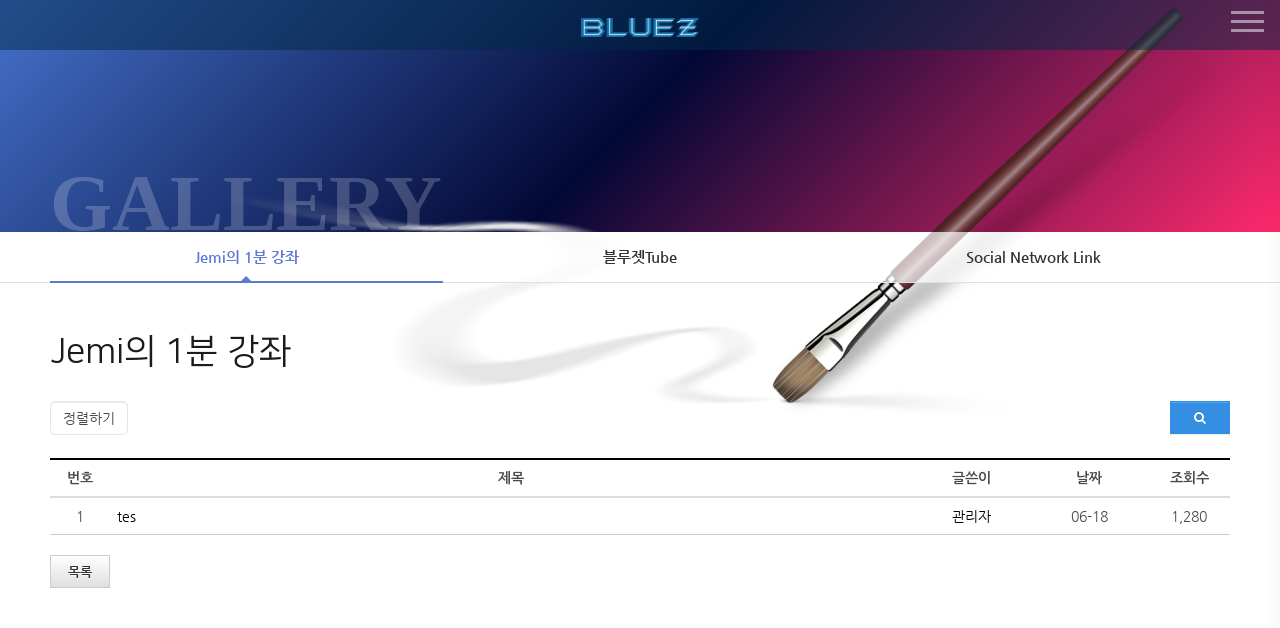

--- FILE ---
content_type: text/html; charset=UTF-8
request_url: http://bluezet.net/board/study
body_size: 12957
content:
<!DOCTYPE html>
<html lang="ko">
<head>
<meta charset="utf-8" />
<meta http-equiv="X-UA-Compatible" content="IE=edge" />
<meta name="format-detection" content="telephone=no,email=no,address=no" />
<meta name="title" content="블루젯 만화 애니 전문미술학원" />
<meta name="author" content="블루젯 만화 애니 전문미술학원" />
<meta name="Keywords" content="블루젯 만화 애니 전문미술학원" />
<meta name="description" content="블루젯 만화 애니 전문미술학원" />
<meta name="copyright" content="Copyrightⓒ 블루젯 ALL Right Reserved" />

<meta property="og:type" content="website" />
<meta property="og:title" content="블루젯 만화 애니 전문미술학원" />
<meta property="og:description" content="블루젯 만화 애니 전문미술학원" />
<meta property="og:image" content="http://bluezet.net/images/logo.png" />
<meta property="og:url" content="http://bluezet.net" />
<title>블루젯 만화 애니 전문미술학원</title>
<link rel="stylesheet" type="text/css" href="http://bluezet.zsol.co.kr/assets/css/bootstrap.min.css" />
<link rel="stylesheet" type="text/css" href="http://bluezet.zsol.co.kr/assets/css/bootstrap-theme.min.css" />
<link rel="stylesheet" type="text/css" href="//maxcdn.bootstrapcdn.com/font-awesome/4.5.0/css/font-awesome.min.css" />
<link rel="stylesheet" type="text/css" href="http://bluezet.zsol.co.kr/views/_layout/bootstrap/css/style.css" />
<link rel="stylesheet" type="text/css" href="//fonts.googleapis.com/earlyaccess/nanumgothic.css" />
<link rel="stylesheet" type="text/css" href="//ajax.googleapis.com/ajax/libs/jqueryui/1.11.4/themes/ui-lightness/jquery-ui.css" />
<link rel="stylesheet" type="text/css" href="http://bluezet.zsol.co.kr/views/board/bootstrap/css/style.css" /><script type="text/javascript" src="//ajax.googleapis.com/ajax/libs/jquery/1.12.2/jquery.min.js"></script>
<script type="text/javascript" src="//ajax.googleapis.com/ajax/libs/jqueryui/1.11.4/jquery-ui.min.js"></script>
<script type="text/javascript" src="http://bluezet.zsol.co.kr/assets/js/bootstrap.min.js"></script>
<script type="text/javascript">
// 자바스크립트에서 사용하는 전역변수 선언
var cb_url = "http://bluezet.zsol.co.kr";
var cb_cookie_domain = ".zsol.co.kr";
var cb_charset = "UTF-8";
var cb_time_ymd = "2026-01-17";
var cb_time_ymdhis = "2026-01-17 10:49:04";
var layout_skin_path = "_layout/bootstrap";
var view_skin_path = "board/bootstrap";
var is_member = "";
var is_admin = "";
var cb_admin_url = "";
var cb_board = "study";
var cb_board_url = cb_url + "/board/study";
var cb_device_type = "desktop";
var cb_csrf_hash = "9a16abe8506a2d8ae647ceec25de4452";
var cookie_prefix = "";
</script>
<script type="text/javascript"> 
    var hpt_info={'_account':'UHPT-15568'};
</script>
<script language="javascript" src="//a21.smlog.co.kr/smart.js" charset="utf-8"></script>
<noscript><img src="//a21.smlog.co.kr/smart_bda.php?_account=15568" style="display:none;width:0;height:0;" border="0"/></noscript>
<!--[if lt IE 9]>
<script type="text/javascript" src="http://bluezet.zsol.co.kr/assets/js/html5shiv.min.js"></script>
<script type="text/javascript" src="http://bluezet.zsol.co.kr/assets/js/respond.min.js"></script>
<![endif]-->
<script type="text/javascript" src="http://bluezet.zsol.co.kr/assets/js/common.js"></script>
<script type="text/javascript" src="http://bluezet.zsol.co.kr/assets/js/jquery.validate.min.js"></script>
<script type="text/javascript" src="http://bluezet.zsol.co.kr/assets/js/jquery.validate.extension.js"></script>
<script type="text/javascript" src="http://bluezet.zsol.co.kr/assets/js/sideview.js"></script>
<script type="text/javascript" src="http://bluezet.zsol.co.kr/assets/js/js.cookie.js"></script>

<!--새로추가 시작 -->
<link rel="apple-touch-icon" href="/images/common/logo.png" />
<link rel="stylesheet" href="/css/font.css" media="all" />
<link rel="stylesheet" href="/css/common.css" media="all" />
<link rel="stylesheet" href="/css/layout.css" media="all" />
<link rel="stylesheet" href="/css/main.css" media="all" />
<link rel="stylesheet" href="/css/sub.css" media="all" />


<script type="text/javascript" src="/js/jquery.easing.1.3.js"></script><!--애니메이션 프러그인-->
<script type="text/javascript" src="/js/common01.js"></script><!--전체컨트롤-->
<!--새로추가 끝 -->
</head>
<body >
<body>
<section id="wrap">
	<!-- [S]header -->
	<div id="header">
		<h1><a href="/">블루젯</a></h1>
		<nav class="openMenu">메뉴</nav>
	</div>
	<!-- [E]header -->
<div class="gnb">
	<a href="#none" class="close">닫기</a>
	<div class="subBg"></div><!--.subBg-->
	<h3 class="top_menu">블루젯</h3>
	<ul class="menu">
		<li><a href="/sub_01_01.html">ABOUT Blue Z</a></li>
		<li><a href="/sub_06_01.html">CLASSES</a></li>
		<li><a href="/sub_02_01.html">SYSTEM</a></li>
		<li><a href="/board/about">GALLERY</a></li>
		<li><a href="/board/study">COMMUNITY</a></li>
		<li><a href="/sub_05_01.html">CONSULTING SERVICE</a></li>
	</ul>
	<ul class="w_sns left">
		<li><a href="https://www.facebook.com/bluezetoon?fref=ts" target="_blank">페이스북</a></li>
		<li><a class="tw" href="https://twitter.com/bluez3619995" target="_blank">트위터</a></li>
		<li><a class="in" href="https://www.instagram.com/blue_z9995/" target="_blank">인스타그램</a></li>
		<li><a class="yu" href="https://www.youtube.com/channel/UCmBEtvDBDi2k9auZI0__kuA" target="_blank">유튜브</a></li>
	</ul>
</div>
</section>
<script>
/*$(document).ready(function () {
	var jbOffset = $('.nav_wrap').offset();
	$( window ).scroll( function() {
	  if ( $( document ).scrollTop() > jbOffset.top ) {
		$('.nav_wrap').addClass("on");
	  }
	  else {
		$('.nav_wrap').removeClass("on");	
		
	  }
	});
});
*/
</script>
<!-- main start -->

<!-- 본문 시작 -->

<!-- [S]subtitle_wrap -->
<section id="subtitle_wrap">
	<div class="top_menu_wrap">
		<h2>Gallery</h2>
		<em class="pen">타블릿펜</em>
	</div>
</section>
<!-- [E]subtitle_wrap -->

<script type="text/javascript">
$(document).ready(function () {
	$(".submenu > li").eq(0).addClass("on"); //2차메뉴 부분
});
</script>
<div class="nav_wrap">
	<ul class="submenu w04">
		<li><a href="/board/study">Jemi의 1분 강좌</a></li>
		<li><a href="/board/movie">블루젯Tube</a></li>
		<li><a href="/sub_04_01.html">Social Network Link</a></li>
	</ul>
</div>

<h3 class="title">Jemi의 1분 강좌</h3>

<section id="sub_wrap">
	<article class="Introduce tac">
<div class="board">
    <div class="row mb20">
        <div class="col-xs-6 form-inline">
                        <select class="form-control px150" onchange="location.href='http://bluezet.zsol.co.kr/board/study?category_id=&amp;findex=' + this.value;">
                <option value="">정렬하기</option>
                <option value="post_datetime desc" >날짜순</option>
                <option value="post_hit desc" >조회수</option>
                <option value="post_comment_count desc" >댓글수</option>
                            </select>
                    </div>
        <div class="col-md-6">
            <div class=" searchbox">
                <form class="navbar-form navbar-right pull-right" action="http://bluezet.zsol.co.kr/board/study" onSubmit="return postSearch(this);">
                    <input type="hidden" name="findex" value="" />
                    <input type="hidden" name="category_id" value="" />
                    <div class="form-group">
                        <select class="form-control pull-left px100" name="sfield">
                            <option value="post_both" >제목+내용</option>
                            <option value="post_title" >제목</option>
                            <option value="post_content" >내용</option>
                            <option value="post_nickname" >회원명</option>
                            <option value="post_userid" >회원아이디</option>
                        </select>
                        <input type="text" class="form-control px150" placeholder="Search" name="skeyword" value="" />
                        <button class="btn btn-primary btn-sm" type="submit"><i class="fa fa-search"></i></button>
                    </div>
                </form>
            </div>
            <div class="searchbuttonbox">
                <button class="btn btn-primary btn-sm pull-right" type="button" onClick="toggleSearchbox();"><i class="fa fa-search"></i></button>
            </div>
                    </div>
        <script type="text/javascript">
        //<![CDATA[
        function postSearch(f) {
            var skeyword = f.skeyword.value.replace(/(^\s*)|(\s*$)/g,'');
            if (skeyword.length < 2) {
                alert('2글자 이상으로 검색해 주세요');
                f.skeyword.focus();
                return false;
            }
            return true;
        }
        function toggleSearchbox() {
            $('.searchbox').show();
            $('.searchbuttonbox').hide();
        }
                $('.btn-point-info').popover({
            template: '<div class="popover" role="tooltip"><div class="arrow"></div><div class="popover-title"></div><div class="popover-content"></div></div>',
            html : true
        });
        //]]>
        </script>
    </div>

    
    <form action="http://bluezet.zsol.co.kr/board/study" name="fboardlist" id="fboardlist" method="post" accept-charset="utf-8">
     <input type="hidden" name="csrf_test_name" value="9a16abe8506a2d8ae647ceec25de4452" />
        <table class="table table-hover">
		<colgroup>
						<col style="width:5%">
			<col style="width:auto">
			<col style="width:10%">
			<col style="width:10%">
			<col style="width:7%">
		</colgroup>
		
            <thead>
                <tr>
                                        <th>번호</th>
                    <th>제목</th>
                    <th>글쓴이</th>
                    <th>날짜</th>
                    <th>조회수</th>
                </tr>
            </thead>
            <tbody>
                            <tr>
                                        <td>1</td>
                    <td style="text-align:left">
                                                                        <a href="http://bluezet.zsol.co.kr/post/36" style="
                                                    " title="tes">tes</a>
                                                                                                                                                                                            <td><a href="javascript:;"
                    onClick="getSideView(this, 'admin');"
                    title="[admin]관리자" style="text-decoration:none;">관리자</a></td>
                    <td>06-18</td>
                    <td>1,280</td>
                </tr>
                        </tbody>
        </table>
    </form>
    <div class="border_button">
        <div class="pull-left mr10">
            <a href="http://bluezet.zsol.co.kr/board/study?" class="btn btn-default btn-sm">목록</a>
                    </div>
                    </div>
    <nav></nav>
</div>

</article>
</section>
<!-- 본문 끝 -->

<!-- main end -->

<!-- [E]content_wrap -->
	<!-- footer start -->
	<!-- [S]footer -->
	<footer id="footer">
		<div class="inner_wrap">
			<div class="bottom_logo">
				<h6>INSIGHT EDU</h6>
			</div>
			<address class="tmg20">
				<span>블루젯 만화 애니 전문미술학원</span>
				화명캠퍼스 : 부산광역시 북구 화명동 2275-6 성문타워 204호  TEL : 051-361-9995    CELL : 010-2563-3607<br /> 
				남천캠퍼스 : 부산광역시 수영구 남천1동 30-26번지 2,3,4,5층  TEL : 051-868-1001    CELL : 010-4560-7919<br />
				대신캠퍼스 : 부산광역시 서구 동대신동 3가 340-8 2층  TEL : 051-231-2367    CELL : 010-3822-3314<br />
				해운대캠퍼스 : 부산광역시 해운대구 좌동 1484-1 대승프라자, 6층 604호   TEL : 051-702-2272    CELL : 010-5155-2846<br />
				COPYRIGHT(C) 2019. <em class="orange">BLUE ZET</em> ALL RIGHTS RESERVED. 
			</address>
			<a class="topnav" href="#header">TOP</a>
		</div>
	</footer>
	<!-- [E]footer -->
	<script type="text/javascript">
	$(document).ready(function () {
		$('.topnav').click(function() {
			$('body,html').animate({scrollTop:0},800);
		});
	});
	</script>
	<!-- footer end -->
<script type="text/javascript">
$(document).on('click', '.viewpcversion', function(){
	Cookies.set('device_view_type', 'desktop', { expires: 1 });
});
$(document).on('click', '.viewmobileversion', function(){
	Cookies.set('device_view_type', 'mobile', { expires: 1 });
});
</script>
<!--
Layout Directory : _layout/bootstrap,
Layout URL : http://bluezet.zsol.co.kr/views/_layout/bootstrap,
Skin Directory : board/bootstrap,
Skin URL : http://bluezet.zsol.co.kr/views/board/bootstrap,
-->
</body>
</html>


--- FILE ---
content_type: text/css
request_url: http://bluezet.zsol.co.kr/views/board/bootstrap/css/style.css
body_size: 3708
content:
/**
	board skin css
*/

.board .table{border-top: 2px solid #000;border-bottom: 1px solid #ccc;}
.border_button{overflow:hidden;}
.board .comment-count a{color:#348fe2;padding-left:10px;}
.board .info{overflow:hidden;}
.board .info li{float:left; padding-right:20px;}
.board .contents-view{padding:30px 20px; clear:both;}
.board .contents-view-img img { display:block; max-width:100%; margin:0 auto 15px; border:0; height:auto; }
#post-content {word-wrap: break-word;}
#post-content img {max-width:100%;}

.board .fa-user{color:#626262;}
.board .fa-comments{color:#626262;}
.board .fa-eye{color:#626262;}
.board .fa-thumbs-up{color:#626262;}
.board .fa-thumbs-down{color:#626262;}
.board .fa-clock-o{color:#626262;}
.board .fa-reply{color:#626262;}
.board .gallery .thumbnail{margin-bottom:10px;}
.board .recommand{text-align:center;margin-bottom:20px;}
.board .recommand a:hover{background:#348fe2; color:#fff; text-decoration:none;}
.board .recommand .good{background:#e9e9e9; width:50px; height:50px; display:inline-block; border-radius:50px; padding:8px; margin:0 10px;}
.board .recommand .bad{background:#e9e9e9; width:50px; height:50px; display:inline-block; border-radius:50px;padding:6px; margin:0 10px;}
.board .like {padding-top:20px;}
.board .like a{text-decoration:none;}
.board .time{font-size:12px; padding-left:10px;}
.board .tags a{font-size:12px; padding-left:5px;}
.board .reply{float:right; font-size:12px;}
.board .reply a{padding-left:5px;}
.board .ip{font-size:12px; padding-left:10px;}
.board .tags li{float:left; padding-right:10px;}
.board .sns_button div {float:left; padding-right:5px;}
.board .btn-point-info {padding-top:8px;color:#BBB;}

.board .view_full_image {cursor:pointer;}
.board .btn-admin-manage-layer { display:none;border:1px solid #ddd;position:absolute;background-color:#fff;z-index:99999; }
.board .btn-admin-manage-layer div.item { height:23px;border-bottom:1px solid #ddd; cursor:pointer;padding-left:2px;padding-right:10px; }
.board .btn-admin-manage-layer div.item { font:normal 11px 'dotum';line-height:23px; }
.board .btn-admin-manage-layer div.item i { width:20px;text-align:center; }

.board .autowrap { margin:0 auto 15px; }
.board .autosize { position:relative; height: 0; padding-bottom: 56.25%; overflow: hidden; margin:0; }
.board .autosize iframe, .autosize object, .autosize embed { position: absolute; top: 0; left: 0; width: 100%; height:100%; }

.board .searchbox {display:none;}
.board .passcord { text-align: center;margin:10px auto 0 auto;}
.board .passcord li{display:inline-block;margin-right:20px;vertical-align:middle;}

.board .copy_post_url {cursor:pointer;}

.lucky {font-size:11px;}
.lucky .luckypoint{color:#E71A41;}

.table-image {border-top: 2px solid #979797;padding: 26px 0 3px;border-bottom: 1px solid #dfdfdf;margin-bottom: 23px;margin-top: 30px}
.gallery-box {float: left;width: 25%;padding: 0 15px}
.gallery-box_in img {width: 100%}
.chk_comment_all_wrapper {padding:10px;}
.comment_write_box_inner {margin-top:20px; padding:20px;}
.comment_write_button_area {margin-top:20px;overflow:hidden;}

.form-group input[type="text"] {height: 33px}
.form-group select {border-radius:0}
.mar08 {margin: 8px 0}
.navbar-form {margin: 0;padding: 0}
.row {margin-bottom: 23px}

.board .url-qrcode {position:relative;cursor:pointer;}
.board .url-qrcode i {margin:3px 0 0 5px;}
#qrcode-content {display:none;position:absolute;background-color:#FFF;border:2px solid #DDD;padding:10px;width:240px;}
#qrcode-content .qrcode_code {border:5px solid #479BE3;float:left;}
#qrcode-content .qrcode_code img {width:100px;height:100px;}
#qrcode-content .qrcode_info {float:left;margin:0 0 0 10px;width:90px;font-size:12px;line-height:18px;color:#555;}


--- FILE ---
content_type: text/css
request_url: http://bluezet.net/css/font.css
body_size: 2289
content:
@charset "utf-8";

@font-face {
  font-family: 'Nanum Gothic';
  font-style: normal;
  font-weight: 400;
  src: url(/fonts/NanumGothic-Regular.eot);
  src: url(/fonts/NanumGothic-Regular.eot?#iefix) format('embedded-opentype'),
	   url(/fonts/NanumGothic-Regular.woff2) format('woff2'),
	   url(/fonts/NanumGothic-Regular.woff) format('woff'),
	   url(/fonts/NanumGothic-Regular.ttf) format('truetype');
}
@font-face {
  font-family: 'Nanum Gothic';
  font-style: normal;
  font-weight: 600;
  src: url(/fonts/NanumGothic-Bold.eot);
  src: url(/fonts/NanumGothic-Bold.eot?#iefix) format('embedded-opentype'),
	   url(/fonts/NanumGothic-Bold.woff2) format('woff2'),
	   url(/fonts/NanumGothic-Bold.woff) format('woff'),
	   url(/fonts/NanumGothic-Bold.ttf) format('truetype');
}
@font-face {
  font-family: 'Nanum Gothic';
  font-style: normal;
  font-weight: 800;
  src: url(/fonts/NanumGothic-ExtraBold.eot);
  src: url(/fonts/NanumGothic-ExtraBold.eot?#iefix) format('embedded-opentype'),
	   url(/fonts/NanumGothic-ExtraBold.woff2) format('woff2'),
	   url(/fonts/NanumGothic-ExtraBold.woff) format('woff'),
	   url(/fonts/NanumGothic-ExtraBold.ttf) format('truetype');
}

@font-face {
 font-family: 'NanumSquare';
 font-weight: 200;
 src: url(/fonts/NanumSquareL.eot);
 src: url(/fonts/NanumSquareL.eot?#iefix) format('embedded-opentype'),
      url(/fonts/NanumSquareL.woff) format('woff'),
      url(/fonts/NanumSquareL.ttf) format('truetype');
}

@font-face {
 font-family: 'NanumSquare';
 font-weight: 400;
 src: url(/fonts/NanumSquareR.eot);
 src: url(/fonts/NanumSquareR.eot?#iefix) format('embedded-opentype'),
      url(/fonts/NanumSquareR.woff) format('woff'),
      url(/fonts/NanumSquareR.ttf) format('truetype');
}
@font-face {
 font-family: 'NanumSquare';
 font-weight: 600;
 src: url(/fonts/NanumSquareB.eot);
 src: url(/fonts/NanumSquareB.eot?#iefix) format('embedded-opentype'),
      url(/fonts/NanumSquareB.woff) format('woff'),
      url(/fonts/NanumSquareB.ttf) format('truetype');
}
@font-face {
 font-family: 'NanumSquare';
 font-weight: 800;
 src: url(/fonts/NanumSquareEB.eot);
 src: url(/fonts/NanumSquareEB.eot?#iefix) format('embedded-opentype'),
      url(/fonts/NanumSquareEB.woff) format('woff'),
      url(/fonts/NanumSquareEB.ttf) format('truetype');
}


--- FILE ---
content_type: text/css
request_url: http://bluezet.net/css/common.css
body_size: 15210
content:
@charset "utf-8";

@import url("/css/font.css");
html, body, div, span, applet, object, iframe, h1, h2, h3, h4, h5, h6, p, blockquote, pre, a, abbr, acronym, address, big, cite, code, del, dfn, em, img, ins, kbd, q, s, samp, small, strike, strong, sub, sup, tt, var, b, u, i, center, dl, dt, dd, ol, ul, li, fieldset, form, label, legend, table, caption, tbody, tfoot, thead, tr, th, td, article, aside, canvas, details, embed, figure,  figcaption, footer, header, hgroup, menu, nav, output, ruby, section, summary, time, mark, audio, video {margin:0; padding:0; border:0}
* {margin: 0;padding: 0;-webkit-text-size-adjust: none} /**전반적으로 맞출때 필요**/
*, *:before, *:after {-webkit-box-sizing: inherit;-moz-box-sizing: inherit;box-sizing: inherit} /**브라우저 호환을 위한 필수 삽입**/
html {-webkit-box-sizing: border-box;-moz-box-sizing: border-box;box-sizing: border-box} /**브라우저 호환을 위한 필수 삽입**/
html {-ms-text-size-adjust:none; -webkit-text-size-adjust:none} /**모바일 폰트 대응**/

article, aside, details, figcaption, figure, footer, header, hgroup, menu, nav, section {display:block}
audio[controls], canvas, video {display:inline-block; *display:inline; *zoom:1}
audio:not([controls]) {display:none; height:0}
body, button {font-size:14px; line-height:1.6; font-family:"Nanum Gothic", "돋움", Dotum, Helvetica, Verdana, Arial, sans-serif; color:#4a4a4a}
a, a:hover {text-decoration:none; color:#000000}
a:active, a:hover, button:active, button:hover {outline:0 none}
em, address {font-style:normal}			
acronym, abbr {cursor:help}
abbr[title] {border-bottom:1px dotted}
ul, ol {list-style:none; list-style-image:none}
blockquote, q {quotes:none}
blockquote:before, blockquote:after, q:before, q:after {content:'' ;content:none}
img {border:0; vertical-align:top; -ms-interpolation-mode:bicubic}
figure img {display:block}
html {overflow-y:scroll;overflow-x:hidden}
html, body {width:100%; height:100%;min-width: 1200px}
a {text-decoration: none}
.dsb {display:block}
.clear01:after {content:'';clear: both;display:block}

/* Skip */
#skip {position:absolute; left:0; top:0; width:100%; margin:0 auto; z-index:999}
#skip a{display:block; position:absolute; left:0; padding:3px 20px; height:30px; line-height:30px; color:#fff; background:#000}
#skip a:link,
#skip a:visited,
#skip a:active{top:-10000px}
#skip a:hover,
#skip a:focus{top:0}

.video {position: relative;padding-top: 45%;overflow: hidden}
.video video {position: absolute;top: 50%;width: 87%;left:50%;transform: translate(-50%, -50%);-webkit-transform: translate(-50%, -50%);-moz-transform: translate(-50%, -50%)}

/* link style */
/* a:link, a:visited {color:#444} */
a:hover, a:active,a:focus {color:#000}

/* color style */
.color_rd {color:#f90000 !important}
.color_bl {color:#0065b3 !important}

/* table */
table {width:100%; height:auto; table-layout:fixed; border-collapse:collapse; padding:0; margin:0}
table button, table input {*overflow:auto}
.basic_table {border-top:1px solid #848484}
.basic_table thead th {border-left:1px solid #eaeaea; border-bottom:1px solid #d7d7d7; text-align:center; color:#444; padding:8px 10px}
.basic_table th, .basic_table td {border-bottom:1px solid #eaeaea; border-left:1px solid #eaeaea; padding:8px 10px; text-align:center}
.basic_table .al_left {text-align:left; padding-left:15px}
.basic_table .t_end {border-left:0}
.basic_table .th_top {border-top:2px solid #5e5e5e; border-bottom:1px solid #adadad}
.basic_table .td_top {border-top:2px solid #5e5e5e}

/* heading style */
h1, h2, h3, h4, h5, h6 {font-weight:600}
h4 span {font-size:0.762em; font-weight:normal; margin-left:5px}
h5 {color:#444; font-size:1.429em; line-height:1.333em; margin:0 0 10px 0; padding:0 0 0 12px}
h5 span {font-size:0.762em; font-weight:normal; margin-left:5px}
h6 {color:#444; font-size:1.071em; line-height:1.250em; margin:0 0 10px 0; padding:8px 15px; background:#f3f3f3; display:inline-block; vertical-align:top}

/* list style */
.list_type1 {width:auto}
.list_type1 li {padding:0 0 0 10px; margin:0 0 5px 0}
.list_type2 {width:auto}
.list_type2 li {padding:0 0 0 15px; margin:0 0 5px 0}

/* form,  input set */
button {border:0; cursor:pointer}
button, input, select, textarea {margin:0; font-size:100%; vertical-align:baseline; *vertical-align:middle}
button, input {*overflow:visible; line-height:normal}
button, select {text-transform:none}
button[disabled], html input[disabled ]{cursor:default}
button, html input[type="button"], input[type="reset"], input[type="submit"] {cursor:pointer; -webkit-appearance:button}
button::-moz-focus-inner, input::-moz-focus-inner {border:0; padding:0}
label, select, input, button {vertical-align:middle}
input, textarea, select, button {font-size:1em; font-family:"Nanum Gothic", "돋움", Dotum, Helvetica, Verdana, Arial, sans-serif; vertical-align:baseline; vertical-align:middle}
input[type="checkbox"], input[type="radio"]{margin:0;padding:0;width:14px;height:14px; cursor:pointer}
input[type="checkbox"]+label, input[type="radio"]+label{margin:0 10px 0 3px;vertical-align:middle;cursor:pointer}
input[type="text"], input[type="password"], input[type="file"], input[type="search"] {width:auto;height:18px;padding:4px 5px;margin:0;border:1px solid #cccccc}
input[type="file"]{height:26px; line-height:26px; padding:0 5px; border:1px solid #cccccc; cursor:pointer}
:root input[type="file"]{padding:0 5px 0 0;border:0 none\9}
input[readonly="readonly"], input[readonly], input[disabled="disabled"], input[disabled]{border:1px solid #adadad;background:#f3f3f3;color:#928881}
input[type="button"], input[type="reset"], input[type="submit"]{min-width:20px;width:auto;height:35px;padding:4px 16px;margin:0;border:1px solid #575757;background:#575757;font-weight:400;font-size:0.9em;line-height:1em;color:#fff; cursor:pointer}
textarea {overflow:auto;padding:0;border:1px solid #dbdbdb;vertical-align:top; -webkit-appearance: none; border-radius:0; resize:none;width:100%;padding:20px;height: 150px}
input[type="search"] {-webkit-appearance:textfield; -moz-box-sizing:content-box; -webkit-box-sizing:content-box; box-sizing:content-box}
input[type="search"]::-webkit-search-cancel-button, input[type="search"]::-webkit-search-decoration {-webkit-appearance:none}
input[type="checkbox"], input[type="radio"] {box-sizing:border-box}
input[type="search"], input[type="text"] {ime-mode:active; border-radius:0; -webkit-appearance: none}
::-webkit-input-placeholder {color:#000}
:-moz-placeholder {color:#000}
::-moz-placeholder {color:#000}
:-ms-input-placeholder {color:#000}
*::selection {background:#4e77d6; color:#fff;}
*::-moz-selection {background:#4e77d6; color:#fff;}

input[type="text"], input[type="password"] {border: solid 1px #dbdbdb;height: 45px;line-height: 45px;padding: 0 20px}
select {-webkit-appearance:none;-moz-appearance:none;appearance:none;border:solid 1px #e5e6e7;height:35px;padding:0 40px 0 10px;background:url('/images/common/ico_select.gif') right center no-repeat #fff}
select::-ms-expand {display:none} /**셀렉트부분 기본화살표를 익스에서 없앰**/
.select-box label, label.none {position: absolute;left: -9999em}
.select-box label.block {position: relative;left:0}
.select-box {display: inline-block;position: relative}
/* hide style */
.hidden, legend, caption {position: absolute;top: -9999em;left: 0;width: 0;height: 0;overflow: hidden;visibility: hidden;font-size: 0;line-height: 0}

/* tab style */
.tabBtn {width:100%; margin:0 0 30px 0}
.tabBtn:after {content:""; display:block; clear:both}
.tabBtn a {float:left; display:inline-block; vertical-align:top; text-align:center; font-size:16px; line-height:22px; padding:9px 25px; background:#ebebeb; margin:0 2px 2px 0; text-decoration:none; font-weight:600; color:#444; transition : all 0.3s ease; -webkit-transition : all 0.3s ease}
.tabBtn a.on, .tabBtn a:hover, .tabBtn a:active {color:#fff; background:#047ab3}
.js_tab .title {display:none}
.tab_onepage {display:none}
.tab_onepage.on {display:block}

@media screen and (max-width: 1280px){
.tabBtn a {padding:8px 20px; font-size:15px}	
}	

@media screen and (max-width: 1023px){
.tabBtn {display:none; border:1px solid #2061c2; border-top:0; position:absolute; left:0; width:100%; box-sizing:border-box; margin:0}
.tabBtn a {float:none; display:block; width:auto; text-align:left; border:0; margin:0; border-bottom:1px solid #d2d2d2; padding:8px 15px; font-size:15px; line-height:19px; background:#fff; font-weight:normal}
.tabBtn a:first-child {margin-left:0}
.tabBtn a:last-child {border-bottom:0}
.tabBtn a.on, .tabBtn a:hover, .tabBtn a:active {background:#f5f5f5; color:#2061c2}
.js_tab {position:relative; z-index:10; margin:0 0 30px 0}
.js_tab .title {display:block}
.js_tab .title a {display:block; padding:10px 50px 10px 15px; font-size:17px; line-height:22px; color:#fff; background:#047ab3; text-decoration:none; position:relative}
.js_tab .title a:after {content:""; display:block; width:13px; height:7px; background:url(../images/2017_renew/common/js_tab_bul.png) no-repeat center 50%; position:absolute; right:15px; top:50%; margin-top:-3px;
-webkit-transform: rotate(0deg); transform: rotate(0deg);
-webkit-transition: all .3s ease; transition: all .3s ease}
.js_tab .title.on a:after {-webkit-transform: rotate(180deg); transform: rotate(180deg)}
}

@media screen and (max-width: 840px){
.js_tab {margin:0 0 25px 0}
}

@media screen and (max-width: 640px){
.js_tab {margin:0 0 20px 0}	
.js_tab .title a {padding:8px 50px 8px 15px; font-size:16px}	
.tabBtn a {font-size:14px}
}

/* align style */
.clear {clear:both}
.clearfix {clear:both; display:block; height:0}
.clearfix:after {content:""; display:block; clear:both; height:0; visibility:hidden}
.fl_left {float:left !important}
.fl_right {float:right !important}
.al_left {text-align:left !important; position:relative}
.al_right {text-align:right !important; position:relative}
.al_center {text-align:center !important; position:relative}
.ov_h {overflow:hidden}

/* no style */
.none {display:none !important}
.mag_no {margin:0 !important}
.pad_no {padding:0 !important}
.bold_no {font-weight:normal !important}
.bg_no {background:none !important}
.border_no {border:none !important}
.dis_b {display:block !important}

/* margin */
.tmg0 {margin-top:0px !important}
.tmg5 {margin-top:5px !important}
.tmg10 {margin-top:10px !important}
.tmg15 {margin-top:15px !important}
.tmg20 {margin-top:20px !important}
.tmg25 {margin-top:25px !important}
.tmg30 {margin-top:30px !important}
.tmg35 {margin-top:35px !important}
.tmg40 {margin-top:40px !important}
.tmg45 {margin-top:45px !important}
.tmg50 {margin-top:50px !important}
.tmg55 {margin-top:55px !important}
.tmg60 {margin-top:60px !important}
.tmg70 {margin-top:70px !important}
.tmg80 {margin-top:80px !important}
.tmg90 {margin-top:90px !important}
.tmg100 {margin-top:100px !important}
.rmg0 {margin-right:0px !important}
.rmg5 {margin-right:5px !important}
.rmg10 {margin-right:10px !important}
.rmg15 {margin-right:15px !important}
.rmg20 {margin-right:20px !important}
.rmg25 {margin-right:25px !important}
.rmg30 {margin-right:30px !important}
.rmg35 {margin-right:35px !important}
.rmg40 {margin-right:40px !important}
.rmg45 {margin-right:45px !important}
.rmg50 {margin-right:50px !important}
.rmg55 {margin-right:55px !important}
.rmg60 {margin-right:60px !important}
.bmg0 {margin-bottom:0px !important}
.bmg5 {margin-bottom:5px !important}
.bmg10 {margin-bottom:10px !important}
.bmg15 {margin-bottom:15px !important}
.bmg20 {margin-bottom:20px !important}
.bmg25 {margin-bottom:25px !important}
.bmg30 {margin-bottom:30px !important}
.bmg35 {margin-bottom:35px !important}
.bmg40 {margin-bottom:40px !important}
.bmg45 {margin-bottom:45px !important}
.bmg50 {margin-bottom:50px !important}
.bmg55 {margin-bottom:55px !important}
.bmg60 {margin-bottom:60px !important}
.lmg0 {margin-left:0px !important}
.lmg5 {margin-left:5px !important}
.lmg10 {margin-left:10px !important}
.lmg15 {margin-left:15px !important}
.lmg20 {margin-left:20px !important}
.lmg25 {margin-left:25px !important}
.lmg30 {margin-left:30px !important}
.lmg35 {margin-left:35px !important}
.lmg40 {margin-left:40px !important}
.lmg45 {margin-left:45px !important}
.lmg50 {margin-left:50px !important}
.lmg55 {margin-left:55px !important}
.lmg60 {margin-left:60px !important}


/* padding */
.tpa0 {padding-top:0px !important}
.tpa5 {padding-top:5px !important}
.tpa10 {padding-top:10px !important}
.tpa15 {padding-top:15px !important}
.tpa20 {padding-top:20px !important}
.tpa25 {padding-top:25px !important}
.tpa30 {padding-top:30px !important}
.tpa35 {padding-top:35px !important}
.tpa40 {padding-top:40px !important}
.tpa45 {padding-top:45px !important}
.tpa50 {padding-top:50px !important}
.tpa55 {padding-top:55px !important}
.tpa60 {padding-top:60px !important}
.rpa0 {padding-right:0px !important}
.rpa5 {padding-right:5px !important}
.rpa10 {padding-right:10px !important}
.rpa15 {padding-right:15px !important}
.rpa20 {padding-right:20px !important}
.rpa25 {padding-right:25px !important}
.rpa30 {padding-right:30px !important}
.rpa35 {padding-right:35px !important}
.rpa40 {padding-right:40px !important}
.rpa45 {padding-right:45px !important}
.rpa50 {padding-right:50px !important}
.rpa55 {padding-right:55px !important}
.rpa60 {padding-right:60px !important}
.bpa0 {padding-bottom:0px !important}
.bpa5 {padding-bottom:5px !important}
.bpa10 {padding-bottom:10px !important}
.bpa15 {padding-bottom:15px !important}
.bpa20 {padding-bottom:20px !important}
.bpa25 {padding-bottom:25px !important}
.bpa30 {padding-bottom:30px !important}
.bpa35 {padding-bottom:35px !important}
.bpa40 {padding-bottom:40px !important}
.bpa45 {padding-bottom:45px !important}
.bpa50 {padding-bottom:50px !important}
.bpa55 {padding-bottom:55px !important}
.bpa60 {padding-bottom:60px !important}
.lpa0 {padding-left:0px !important}
.lpa5 {padding-left:5px !important}
.lpa10 {padding-left:10px !important}
.lpa15 {padding-left:15px !important}
.lpa20 {padding-left:20px !important}
.lpa25 {padding-left:25px !important}
.lpa30 {padding-left:30px !important}
.lpa35 {padding-left:35px !important}
.lpa40 {padding-left:40px !important}
.lpa45 {padding-left:45px !important}
.lpa50 {padding-left:50px !important}
.lpa55 {padding-left:55px !important}
.lpa60 {padding-left:60px !important}

/*width*/
.w10 {width:10% !important}
.w20 {width:20% !important}
.w30 {width:30% !important}
.w40 {width:40% !important}
.w50 {width:50% !important}
.w60 {width:60% !important}
.w70 {width:70% !important}
.w80 {width:80% !important}
.w90 {width:90% !important}
.w100 {width:100% !important}

.w60p {width:60px !important}
.w100p {width:100px !important}
.w122p {width:122px !important}
.w200p {width:200px !important}
.w300p {width:300px !important}
.w400p {width:400px !important}



@media only screen and (min-width:300px) {
* {max-height:100000px; }
}



--- FILE ---
content_type: text/css
request_url: http://bluezet.net/css/layout.css
body_size: 4826
content:
@charset "utf-8";

@import url("/css/animation.css");


/** Common **/
#wrap {margin:0 auto; overflow:hidden;}
.sub #wrap {padding:100px 0 0 0;}

/** Header **/
#header {position: fixed;width: 100%;height: 50px;z-index: 100;background-color: rgba(0, 42, 71, 0.5)}
#header > h1 {width: 1180px;margin: 0 auto;text-align: center;background: url('/images/common/logo.png') no-repeat center 18px /10%;text-indent: -9999px}
#header > h1 > a { display: block;width: 138px;height: 48px;margin: 0 auto}
#header nav {position: absolute;top: 10px;right: 16px;width: 34px;background: url('/images/common/menu.png') no-repeat center right;
text-indent: -999em;}

/**버튼**/
.tac {text-align:center;clear: both}
.tal {text-align:left;clear: both}
.tar {text-align:right;clear: both}
.btn_01 {display: inline-block;background-color: #fff;border: 1px solid #aeaeae;padding: 8px 0;border-radius: 2px;text-align: center;width: 100%}
.btn {min-width: 60px;width: auto;padding: 0 16px;margin: 0;font-weight: 600;font-size: 13px;line-height: 2.4;cursor: pointer;display: inline-block;border-radius: 0}
.main_btn {min-width: 60px;width: auto;padding: 0 16px;margin: 0;font-weight: 600;font-size: 13px;line-height: 2.4;cursor: pointer;display: block;border: 1px solid #464646;border-radius: 0;text-align: center;background-color: #464646;color: #fff}
.btn.gray {border: 1px solid #575757;background: #575757;color:#fff}
.btn.basic {border: 1px solid #ff7300;background: #ff7300;color:#fff}
.bt_large {min-width: 300px}
.line {background-color: #fff;color: #1b1b1b;border-color: #cbcbcb}
.btn_big {min-width: 134px;width: 100%;text-align: center;margin: 0;font-weight: 600;font-size: 16px;line-height: 2.7;cursor: pointer;display: inline-block;border: 1px solid #575757}
.btn_big.orange {background-color:#fc8a37;border: 1px solid #fc8a37;color:#fff}
.btn_big.grey {background-color:#212230;border: 1px solid #212230;color:#fff}

/*********************************** footer ****************************************************/
.topnav {position: absolute;right: 10px;top:50px;background: rgba(255,255,255,0.1) url(/images/common/topnav.png) no-repeat center;display: inline-block;width: 50px;height: 50px;text-indent:-999em}
#footer {min-width: 1180px;background-color: #212230;overflow: hidden;position:relative}
#footer .inner_wrap {width: 1180px;position: relative;color: #fff;padding: 80px 20px 100px;margin: 0 auto;font-size: 12px;}
#footer .inner_wrap .bottom_logo {margin: 0 auto;text-align: center}
#footer .inner_wrap .bottom_logo > h6 {display: inline-block;background: url('/images/common/bottom_logo.png') no-repeat 0;text-indent: -999em;width: 124px;height: 20px}
#footer .inner_wrap address {text-align: center;color: rgba(255,255,255,0.4);font-size: 1.2em;line-height: 26px}
#footer .inner_wrap address span {display:block;color: rgba(255,255,255,0.8);}
#footer .inner_wrap .wa {float: right;background: url(/images/common/wa.png) no-repeat 0 0;width: 98px;height: 58px;text-indent:-999em;margin-top: 28px}
#footer .inner_wrap .select {float: right;margin-top: -5px}

.footBtn {float: left;position: relative;overflow: visible;margin: 0 0 6px 5px;border: 1px solid #ccd1da}
.footBtn button {height: 30px;overflow: hidden;background: #f7f7f7 url(/images/common/more.gif) no-repeat center right;text-align: left;color: #404040;width: 100%;padding: 3px 0 5px 10px}
.footBtn ul {display: none;position: absolute;bottom: 30px;z-index: 10000;background: #f7f7f7;border: 1px solid #ccd1da;border-bottom: 0;width:100%;box-sizing: content-box;left:-1px}
.footBtn ul li {border-bottom: 1px dashed #dedede}
.footBtn ul li a {display: block;overflow: hidden;padding: 7px 7px;color: #404040;background: #fff}
.footBtn ul li a:hover, .footBtn ul li a:focus, .footBtn ul li a:active {color: #fff;background: #404040}
.w01 {width: 200px}
.w02 {width: 152px}
.orange {color: #59a5eb}

.openMenu{cursor:pointer;position:absolute; top:7px; right:12px;}
.openMenu img{width:auto; height:29px;}
.top_menu{height: 55px;margin-top: 28px;text-align: center;background: url('/images/common/logo.png') no-repeat center;text-indent: -999em}
.gnb{position:fixed; top:0; height:100%; right:-281px; width:281px; background:#fff; z-index:9999;box-shadow: -4px 0px 19px 0px rgba(0, 0, 0, 0.04)}
.gnb .close{display: block;height: 50px;padding: 16px 10px 9px 10px;background: #2173b0 url('/images/common/close.png') no-repeat 9px 11px;display:inline-block;text-indent:-999em;width:100%;float: none;opacity: 1}
.gnb .subBg{display:none;}
.menu {margin-top:20px}
.menu li a {font-size: 16px;font-weight: 600;padding: 18px 26px;display: inline-block;color: #3e3e3e}
.menu li a:hover {color: #0e3cdd;}

.max_img img {max-width:100%}
.max_img  {margin-bottom:50px}
.table.table-hover th {text-align:center}

--- FILE ---
content_type: text/css
request_url: http://bluezet.net/css/main.css
body_size: 18419
content:
@charset "utf-8";
/*메인비주얼 슬라이드*/
.webtong_visual {position: relative}
.webtong_visual ul .mobile {display:none}
.webtong_visual ul li a {display:block}
.webtong_visual ul li.active a .visual_text {opacity: 1;transform: translate(-50%, -50%);-webkit-transform: translate(-50%, -50%);-moz-transform: translate(-50%, -50%)}
.webtong_visual ul li a .visual_text {opacity: 0;position:absolute;left:50%;top:50%;transform: translate(-50%, -70%);-webkit-transform: translate(-50%, -70%);-moz-transform: translate(-50%, -70%);color:#fff;-webkit-transition: all 0.5s ease-in-out;-moz-transition: all 0.5s ease-in-out;transition: all 0.5s ease-in-out;font-size:22px;text-align:center;width:100%;padding:0 2%}
.webtong_visual ul li a .visual_text h2 {font-size: 2.5em;line-height: 50px;margin-bottom:10px}
.webtong_visual ul li a .visual_text h2 em {font-weight:300}
.webtong_visual ul li a .visual_text p {font-weight:300;letter-spacing:-0.7px;margin-top: 32px}
.webtong_visual ul li a img {}
.webtong_visual .bx-controls-direction {position: absolute;top:50%;margin-top: -20px;width: 100%;z-index: 2}
.webtong_visual .bx-controls-direction a {position: absolute;background: rgba(0,0,0,0.2) url(/images/main/next_btn.png) no-repeat 0 0;display: inline-block;line-height: 0;width: 40px;height: 40px;text-indent: -999em;border-radius: 100%}
.webtong_visual .bx-controls-direction .bx-prev {left: 10px;background-position: 12px 11px;z-index: 2}
.webtong_visual .bx-controls-direction .bx-next {right: 10px;background-position: -32px 11px;z-index: 2}
.webtong_visual .bx-controls-auto {position: absolute;left: 50%;bottom: 83px;transform: translate(15%, 0);-webkit-transform: translate(15%, 0);-moz-transform: translate(15%, 0);z-index: 2}
.webtong_visual .bx-pager {position: absolute;left: 50%;bottom: 83px;transform: translate(-93%, 0);-webkit-transform: translate(-93%, 0);-moz-transform: translate(-93%, 0);z-index: 2}
.webtong_visual .bx-pager-item {display: inline-block}
.webtong_visual .bx-pager-item a {background-color: #d6d6d6;display: inline-block;width: 20px;height: 20px;text-indent: -999em;margin: 0 3px;border-radius: 100%;border: 5px solid #d6d6d6;line-height: 0}
.webtong_visual .bx-pager-item a.active {background-color: transparent;border: 5px solid #076ca5}
.webtong_visual .bx-controls-auto-item {display: inline-block}
.webtong_visual .bx-controls-auto-item a {background: #d6d6d6 url(/images//main/play_btn.png) no-repeat;width: 20px;height: 20px;line-height: 0;text-indent: -999em;display: inline-block;border-radius: 100%;margin: 0 3px}
.webtong_visual .bx-controls-auto-item .bx-start {background-position: center -20px}
.webtong_visual .bx-controls-auto-item .bx-stop {background-position: center 7px}



#main_movie_wrap {overflow: hidden;z-index: 0;position: relative;background-color:#000}
#main_movie_wrap .index_video {-webkit-background-size: cover;-moz-background-size: cover;-o-background-size: cover;height: auto;overflow: hidden;position:relative}
#main_movie_wrap .index_video_div {position: fixed;min-width: 100%;min-height: 100%;width: auto;height: auto;background-repeat: no-repeat}
.nav {z-index: 999;position: absolute;bottom: -123px;width: 100%;background: rgba(2, 52, 95, 0.85)}
.nav ul {max-width:1180px;margin:0 auto}
.nav ul li {float:left;width:16.66666%;text-align: center}
.nav ul li a {color: rgba(255,255,255,0.7);font-size: 16px;background: url(/images/main/menu_nav01.png) no-repeat;height: 175px;display: block;vertical-align: 50px;padding-top: 108px}
.nav ul li:nth-child(1) a {background-position: 70px 35px}
.nav ul li:nth-child(2) a {background-position: -80px 35px}
.nav ul li:nth-child(3) a {background-position: -252px 35px}
.nav ul li:nth-child(4) a {background-position: -448px 35px}
.nav ul li:nth-child(5) a {background-position: -823px 35px}
.nav ul li:nth-child(6) a {background-position: -642px 35px}
.nav > .updown {position: absolute;left: 50%;top: 15px;margin-left: -20px;display: inline-block;background: url(/images/main/updown.png) no-repeat;width: 39px;height: 21px;text-indent: -999em;opacity: 0.5}
.nav > .updown.off {background-position:  0 -39px}


#bbs_wrap {background: url('/images/main/bbs_bg.gif') no-repeat center/cover}
#bbs_wrap > article {width:1180px;margin:0 auto;padding: 50px 0 20px 0}
#bbs_wrap > article > ul {margin-left:-30px}
#bbs_wrap > article > ul > li {float:left;width:25%}
#bbs_wrap > article > ul > li dl {padding-left: 30px}
#bbs_wrap > article > ul > li dt {color: #fff;font-size: 1.3em;font-weight: 600;padding-bottom: 10px}
#bbs_wrap > article > ul > li:last-child dd {border-right: none}
#bbs_wrap > article > ul > li dd {font-size: 0.9em;line-height: 2;border-right: 1px solid rgba(255,255,255,0.3);padding-right: 21px}
#bbs_wrap > article > ul > li dt > a {background: url('/images/common/more.png') no-repeat 0;display: inline-block;text-indent: -999em;width: 16px;height: 16px;float: right;margin-top: 7px;margin-right: 17px}
#bbs_wrap > article > ul > li > dl > dd > ul > li > a {color: #fff;position: relative;padding-left: 11px;display: inline-block;width: 100%;overflow: hidden;overflow-wrap: normal;text-overflow: ellipsis;white-space: nowrap}
#bbs_wrap > article > ul > li > dl > dd > ul > li > a:before {background-color: #fff;content: "";height: 3px;left: 0;position: absolute;top: 6px;width: 3px;display: inline-block}

#main_wrap {min-width:1180px;background-color: #fff;padding-bottom: 80px;position: relative}
.content_wrap {width: 1180px;margin: 0 auto;text-align: center;padding-top: 80px;position: relative;background-color: #fff}
.content_wrap h3 {color: #1b1b1b;font-size: 3.1em;letter-spacing: -2px;font-weight: 800;padding: 31px 0 81px;font-family: NanumSquare;position:relative}
.content_wrap h3:before {content: '';position: absolute;top: 94px;left: 50%;width: 100px;height: 2px;background-color: #000;margin-left: -51px}
.content_wrap h3 span {color: #9d9c9c;display: block;font-size: 0.60em;font-weight: 400;letter-spacing: 0}
.content_box {background-color: #fff}
.content_box:after {content:' ';display:block;clear:both}
.content_box_item {float: left;width: 50%;padding-top: 60%;position:relative}
.content_box_item:hover {}
.content_box_item.right {padding-top: 20%}
.content_box_item.right:nth-child(1) {background-color: #479edc}
.content_box_item.right:nth-child(2) {background-color: #668de2}
.content_box_item.right:nth-child(3) {background-color: #36aac7}
.content_box_item.right:nth-child(4) {background-color: #797edc}
.content_box_item.right:nth-child(5) {background-color: #27b0a0}
.content_box_item.right:nth-child(6) {background-color: #479edc}
.content_box_item.right > div > ul {overflow:hidden}
.content_box_item.right > div > ul a {display: inline-block;width: 100%;height: 100%;position: absolute;background-color: rgba(0,0,0,0.5);top: 100%;left: 0}
.content_box_item.right > div > ul a:before {content: "GO";height: 50px;left: 50%;position: absolute;top: 50%;width: 50px;display: inline-block;transform: translate(-50%, -50%);line-height: 3.2;color: #fff;font-weight: 600;border: 2px solid ;border-radius: 100%}
.content_box_item.right > div > ul:hover a {opacity:1;top:0;}
.content_box_item.right > div > ul > li {width:50%;float:left;overflow:hidden;position: relative}
.content_box_item.right > div > ul > li.text {padding: 20px;text-align: left}
.content_box_item.right > div > ul > li > strong {color: #fff;font-size: 1.3em;font-weight: 600;display: inline-block;position:relative}
.content_box_item.right > div > ul > li > strong:after{content: 'BLUEZ GALLERY';position: absolute;font-size: 0.59em;display: inline-block;width: 115px;opacity: 0.7;top: 27px;left: 0}
.content_box_item.right > div > ul > li > p {margin-top: 23px;position: relative;padding-top: 20px;color: #fff;line-height: 1.6;font-size: 0.95em}
.content_box_item.right > div > ul > li > p:before {position: absolute;content: '';width: 49px;height: 1px;background-color: #fff;top: 6px;left: 0}
.content_box_item.right > div > ul > li img {max-width:100%;width:100%}
.content_box_item > div {position:absolute;left:0;top:0;right:0;bottom:0;color:#fff;overflow:hidden}
.content_box_item > div > img {position:absolute;left:0;top:0;z-index:2;max-width:100%;height: 100%;opacity: 0.4}
.content_box_item .text_list {z-index: 3;color: #fff;margin: 3%;border: 1px solid rgba(255,255,255,0.2);padding: 32px;position: absolute;top: 0;right: 0;left: 0;bottom: 0;font-size: 14px}
.content_box_item .text_list > strong {font-size: 1.9em;font-weight: 600;background-color: rgba(0,0,0,0.5);padding: 9px 20%;display: inline-block;color: #ff5b48}
.content_box_item .text_list > p {}
.content_box_item .text_list > p > strong {display: block;font-size: 1.3em;margin-top: 68px;color: #ffc417;font-weight: 600}
.content_box_item .text_list > p > span {display: block;margin: 50px 0;font-size: 1.2em;text-decoration: underline;line-height: 1.7}
.content_box_item .text_list > p > em {}
.content_box_item .text_list > p > a {color: #fff;display: inline-block;border: 1px solid rgba(255,255,255,0.4);padding: 15px 0;margin-top: 51px;font-weight: 600;font-size: 1.2em;width: 80%}

.layer_new {margin:0 -15px}
.layer_new li {float:left;width:25%;padding:15px}
.layer_new li a {display: block;border: 1px solid #d8d8d8;padding: 7px;box-shadow: 0px 5px 0 0 rgba(0, 0, 0, 0.07)}
.layer_new li a p {position: relative;padding-top: 73%;overflow: hidden;background-color: #efefef}
.layer_new li a p img {max-width: 100%;width: 100%;position: absolute;top: 0;left: 0}
.layer_new li a span {line-height: 60px;margin-top: 15px}

.quick {position: fixed;top: 50px;right: 50%;margin-right:-717px;width: 98px;display:none}
.quick li {}
.quick li a {display: inline-block;background: #3b5998 url('/images/main/sns.png') no-repeat 10px 9px;text-indent: -999em;width: 43px;height: 43px;margin-bottom: 10px;border-radius: 100%}
.quick li a.twi {background-color: #eaeaea;background-position: 10px -43px}
.quick li a.blo {background-color: #2db400;background-position: 10px -93px}
.quick li a.You {background-color: #e32c24;background-position: 10px -144px}

.mobile {display:none}

.pagedown {position: relative;display: inline-block;border: 1px solid;transform: translate(-50%);width: 61px;height: 61px;left: 50%;bottom: -50px;border-radius: 100%;border: 4px solid #fff;background: #fc4438 url('/images/common/down.png') no-repeat center 20px;text-indent: -999em}

.pagedown.d02 {position: absolute;background: #e9e9e9 url('/images/common/down02.png') no-repeat center 20px;top: -32px}
.pagedown.d03 {position: absolute;top: -130px;background: #e9e9e9 url('/images/common/down02.png') no-repeat center 20px}

#content_wrap02 {min-width: 1180px;background-color: #e9e9e9;position: relative;background: url('/images/main/content_wrap02_bg.gif') no-repeat center / cover;background-attachment: fixed}
#content_wrap02.bg02 {width: 100%;background-color: #e9e9e9;position: relative;background: url('/images/main/content_wrap03_bg.png') no-repeat center / cover;background-attachment: fixed}
#content_wrap02 > div {max-width:1180px;margin:0 auto;text-align:center;padding: 100px 0 160px}
#content_wrap02 > div h3 {color: #fff;font-size: 3.1em;letter-spacing: -2px;font-weight: 800;padding: 31px 0 81px;font-family: NanumSquare}
#content_wrap02 > div h3:before {content: '';position: absolute;top: 114px;left: 50%;width: 100px;height: 2px;background-color: #fff;margin-left: -51px}
#content_wrap02 > div h3 span {color: rgba(255,255,255,0.7);display: block;font-size: 0.55em;font-weight: 400;letter-spacing: 0}
#content_wrap02 > div ul {overflow:hidden}
#content_wrap02 > div ul li {width:20%;float:left;padding: 0 30px}
#content_wrap02 > div ul li a {display: inline-block;width: 110px;border: 8px solid rgba(255, 255, 255, 0.1);border-radius: 100%;font-size: 1.4em;font-weight: 600;height: 110px;position: relative;background-color: rgba(255, 255, 255, 0.11);color: rgba(255,255,255,0.7);text-indent: -999em}
#content_wrap02 > div ul li span {display: block;color: rgba(255,255,255,0.5);font-size: 16px}
#content_wrap02 > div ul li a:hover {background-color: rgba(255,255,255,0.5);transform: rotateY(360deg)}
#content_wrap02 > div ul li a:before {background: url('/images/main/main_icon.png') no-repeat 41px 9px;content: "";height: 123px;left: 50%;position: absolute;top: 16px;width: 123px;margin-left: -60px}
#content_wrap02 > div ul li:nth-child(2) a:before {background-position: -178px 9px}
#content_wrap02 > div ul li:nth-child(3) a:before {background-position: -398px 9px}
#content_wrap02 > div ul li:nth-child(4) a:before {background-position: -620px 9px}
#content_wrap02 > div ul li:nth-child(5) a:before {background-position: -838px 9px}

#content_wrap02 > div ul.layer02 li {width:50%;}
#content_wrap02 > div ul.layer02 li a {display: inline-block;width: 200px;border: 8px solid rgba(255, 255, 255, 0.1);border-radius: 100%;font-size: 1.3em;font-weight: 600;height: 200px;position: relative;background-color: rgba(255, 255, 255, 0.11);color: rgba(255,255,255,0.5);text-indent: 0;padding-top: 110px}
#content_wrap02 > div ul.layer02 li a:before {background: url('/images/main/main_icon01.png') no-repeat 41px 9px;content: "";height: 123px;left: 50%;position: absolute;top: 38px;width: 123px;margin-left: -60px}
#content_wrap02 > div ul.layer02 li:nth-child(2) a:before {background-position: -455px 9px}

#content_wrap03 {min-width:1180px;background-color: #ededed;padding: 100px 0;position:relative}
#content_wrap03 > div {max-width: 1024px;position: relative;margin: 0px auto;text-align:center;overflow: hidden}
#content_wrap03 > div > h3 {color: #1b1b1b;font-size: 3.1em;letter-spacing: -2px;font-weight: 800;padding: 31px 0 81px;font-family: NanumSquare}
#content_wrap03 > div > h3:before {content: '';position: absolute;top: 13px;left: 50%;width: 100px;height: 2px;background-color: #000;margin-left: -51px}
#content_wrap03 > div > h3 span {color: #9d9c9c;display: block;font-size: 0.55em;font-weight: 400;letter-spacing: 0}

.consulting {width: 50%;display: table;float: left;margin-left: -10px;}
.consulting ul {text-align: left;overflow:hidden;padding: 0 10px}
.consulting ul li > textarea {overflow-y: scroll;height: 100px;line-height: 1.5;font-size: 13px;color: #878787}
.consulting ul li {padding: 0 5px 10px 5px}
.input_layout {margin: 0 -16px}
.input_layout li {float:left;width:33.33333%;padding: 0 10px}
.input_layout li input {height: 46px}
.text_mrg {display: block;margin: 10px 0}
.yellowid {background-color:#fbd800}
.yellowid span {background: url('/images/main/yellow_tit.gif') no-repeat center;display: block;text-indent: -999em;height: 85px}
.yellowid a {padding: 10px 0;display: block;width: 260px;margin: 0 auto;text-align: center;background-color: #371c01;color: #fff}
.yellowid p {text-align: center;padding: 8px 0px}
.notice {background-color:#464646}
.notice  dl {color: #fff;padding: 18px 27px;line-height: 1.9}
.notice  dt {border-bottom: 1px solid rgba(255,255,255,0.2);margin-bottom: 4px;padding-bottom: 4px}
.notice  dd {}
.notice  dd a {color:#fff}
.notice  dd em  {float: right;}
.textarea {background-color: #fff;padding: 10px;overflow-y: scroll;height: 100px;margin-top: 10px;font-size:13px}
.textarea.sub {height:120px;line-height:22px}

.inquire {width: 70%;margin: 0 auto}
.inquire > li {padding: 5px 0}
.inquire > li > textarea {border: solid 1px #cbcbcb;height: 75px;line-height: 1.5;padding: 0 10px}
.inquire > li > textarea, .inquire > li > input {background-color:#ececec}
.view {border: 1px solid #d1cece;padding: 5px 7px;margin-right: 10px}


.content_wrap04 {max-width: 1180px;position: relative;margin: 0 auto;text-align:center}
.content_wrap04 > h3 {color: #1b1b1b;font-size: 3.1em;letter-spacing: -2px;font-weight: 800;padding: 100px 0 81px;font-family: NanumSquare}
.content_wrap04 > h3:before {content: '';position: absolute;top: 83px;left: 50%;width: 100px;height: 2px;background-color: #000;margin-left: -51px}
.content_wrap04 > h3 span {color: #9d9c9c;display: block;font-size: 0.55em;font-weight: 400;letter-spacing: 0}
.content_wrap04 > ul {overflow:hidden;padding: 0 70px}
.content_wrap04 > ul > li {width:33.3333%;float:left}
.content_wrap04 > ul > li > div {border-left: 1px solid #dbdbdb;font-weight: 600;height: 488px}
.content_wrap04 > ul > li > div .top_btn {font-size: 1.4em;display:block;position:relative;padding-top: 113px}
.content_wrap04 > ul > li > div .top_btn:hover:before {background: red url('/images/main/main_icon02.png') no-repeat; transform: rotateY(360deg)}
.content_wrap04 > ul > li > div .top_btn:before {background: #9e9e9e url('/images/main/main_icon02.png') no-repeat;content: "";height: 92px;left: 50%;position: absolute;top: 0;width: 92px;border-radius: 100%;margin-left: -45px}
.content_wrap04 > ul > li:nth-child(1) div .top_btn:before {background-position:29px center}
.content_wrap04 > ul > li:nth-child(2) div .top_btn:before {background-position:center}
.content_wrap04 > ul > li:nth-child(3) div .top_btn:before {background-position:-654px center}

.content_wrap04 > ul > li > div > strong {color: red;font-size: 1.32em;font-weight: 600}
.content_wrap04 > ul > li > div dl {margin-top: 20px;color: #4a4a4a;letter-spacing: -0.04em}
.content_wrap04 > ul > li > div dt {color: #040404}
.content_wrap04 > ul > li > div dd {margin-bottom: 9px}
.content_wrap04 > ul > li > div p {margin-top: 20px;color: #ff0016}
.content_wrap04 > ul > li:last-child div {border-right: 1px solid #dbdbdb}
.content_wrap04 span.f-blue {color: #0a8bf8}




/*팝업*/
.pop-wrap {display: none;left: 50%;position: absolute;top: 0;z-index: 3;background-color: #fff}
#dimmed {background-color: #000;bottom: 0;display: none;left: 0;opacity: 0.7;position: fixed;right: 0;top: 0;z-index: 2}
.pop-wrap-inner header h2 {color: #fff;font-size: 20px;font-weight: 400;line-height: 1em;padding: 20px 30px}
.pop-close.heading {right: 30px;top: 20px}
.pop-close {background: url("/assets/images/common/ico_x.png") no-repeat left top;display: block;height: 16px;overflow: hidden;position: absolute;right: 12px;text-indent: -999em;top: 12px;width: 16px}
.pop-wrap-inner header {background-color: #2a3f54;min-height: 40px}
.pop-wrap-inner.map_pop {width: 800px}
.panel-body {padding:10px}
.panel-body > textarea {height: 200px;padding: 10px;line-height: 1.5}



--- FILE ---
content_type: text/css
request_url: http://bluezet.net/css/sub.css
body_size: 16831
content:
@charset "utf-8";

.submenu li a,
.nav_wrap {
	-webkit-transition: all 0.5s;
	-moz-transition: all 0.5s;
	-o-transition: all 0.5s;
	transition: all 0.5s
}


#subtitle_wrap {min-width:1180px;background-image: linear-gradient(135deg, #4471cb 0%, #020835 50%,#ff296d 100%);height: 232px}
#sub_wrap  {min-width:1180px;padding-bottom: 100px;padding-top: 30px}
#sub_wrap.green  {background-color: #f3f3f3}
#sub_wrap .Introduce {width: 1180px;margin: 0 auto}
#sub_wrap .Introduce.line {border: 1px solid #cccccc}
#sub_wrap:after  {content:'';display:block;clear: both}
.top_menu_wrap {margin:0 auto;max-width:1180px;position: relative}
.top_menu_wrap:after {content: '';display: block;clear: both}
.top_menu_wrap .pen {position: absolute;right: 0;display: inline-block;background: url('/images/sub/pen.png') no-repeat;top: 4px;width: 1024px;height: 439px;text-indent: -999em}
.top_menu_wrap > h2 {color: #fff;font-size: 80px;font-weight: 600;padding-top: 155px;line-height: 1.2;font-family: Verdana;text-transform: uppercase;opacity: 0.2}
.top_menu_wrap > nav > ul {border: 1px solid #fff;overflow: hidden;margin-top: 20px}
.top_menu_wrap > nav > ul li {float:left;width:20%}
.top_menu_wrap > nav > ul.w03 li {float:left;width:33.333333%}
.top_menu_wrap > nav > ul.w04 li {float:left;width:25%}
.top_menu_wrap > nav > ul.w05 li {width:20%}
.top_menu_wrap > nav > ul.w06 li {width:16.6666666%}
.top_menu_wrap > nav > ul li a {color: #ff6000;background: #fff url(/images/common/bg.gif) no-repeat 0 0 / 0%;display: inline-block;width: 100%;text-align: center;font-size: 1.2em;font-weight:600;padding: 10px 0;border-left: 1px solid #efefee}
.top_menu_wrap > nav > ul li.on a, .top_menu_wrap > nav > ul li a:hover {background: #fff url(/images/common/bg.gif) no-repeat 0 0 / 100%;color: #fff;}
.top_menu_wrap > nav > ul li:nth-child(1) a {border-left:none}

h3.title {font-size: 35px;position: relative;font-family: NanumSquare;font-weight: 400;color: #1b1b1b;margin: 50px auto 0;max-width: 1180px}
h4.title {font-size: 25px;position: relative;font-family: NanumSquare;font-weight: 400;color: #1b1b1b;margin: 0 auto ;max-width: 1180px}

/*서브메뉴*/
.nav_wrap {border-bottom: 1px solid #e0e0e0;position: relative;top: 0}
.nav_wrap.on {position: fixed;width: 100%;top: 49px;z-index: 1}
.nav_wrap.on .submenu  li a {background:rgba(255, 255, 255, 0.9)}
.submenu {width: 1180px;margin: 0 auto;display: table;table-layout: fixed;position:relative}
.submenu.pro li {padding-bottom:5px}
.submenu li {float: none;display: table-cell}
.submenu li a {position: relative;display: block;height: 50px;line-height: 50px;color: #333;font-size: 1.1em;font-weight: 600;background: rgba(255, 255, 255, 0.7);text-align: center}
.submenu li.on a, .submenu li:hover a {color:#5c79d3}
.submenu li a:before {display: block;content: "";width: 100%;height: 2px;position: absolute;left: 0;bottom: -1px;transition: all 0.3s ease;transform: scale(0,1)}
.submenu li a:hover:before {background-color: #5c79d3	;transform: scale(1,1)}
.submenu li.on a:before {display: block;content: "";width: 100%;height: 2px;background-color: #5c79d3	;position: absolute;left: 0;bottom: -1px;transform: scale(1,1)}
.submenu li.on a:after, .submenu li:hover a:after {content:""; position:absolute; bottom:-1px; left:50%; display:block;margin-left:-8px; border-bottom: 7px solid #5c79d3;border-left: 7px solid transparent;border-right: 7px solid transparent}

/*강사소개*/
.teacher {overflow: hidden;margin-top: 50px;text-align: left;color: #1b1b1b}
.teacher > li {float: left}
.teacher > li:last-child {padding-left: 100px}
.teacher > li  dt strong {font-size: 80px;font-weight: 600;display: block}
.teacher > li  dt em {font-size: 16px;font-weight: 600}
.teacher > li  dd span {font-size: 16px;font-weight: 600;padding-bottom: 10px;display: block}
.teacher > li  dd p {font-weight: 600}
.teacher > li > ul > li {float: left;padding-right: 10px;margin-top: 10px}
.teacher > li  dd > ul > li > strong {margin-top: 15px;display: block}

/*등원/귀가차량현황*/
.bus {position:relative}
.bus strong {padding-top: 112px;display: block;text-align: center;width: 110px;font-size: 18px;font-weight: 600;position: relative;float: left}
.bus strong.homecoming:before {background:#c1215f url('/images/sub/bus.png') no-repeat 32px 25px;}
.bus strong:before {position:absolute;top:0;left:0;content:'';background:#2f4073 url('/images/sub/bus.png') no-repeat 32px 25px;width:110px;height:110px}
.bus dl {margin-left: 170px}
.bus dt {font-size: 16px;font-weight: 600;}
.bus dd {margin-top: 4px;}
.bus dd span {display: inline-block;line-height: 2.7;border: 1px solid #dbd8d8;padding: 0 24px;border-radius: 22px;margin-bottom: 10px;font-size: 12px}
.bus dd em {padding: 0 6px;font-size: 18px}

/*캠퍼스소개*/
.campus {padding: 50px;position: relative}
.campus > dt {position: absolute;text-align: right;width: 250px}
.campus > dt.img_bg01 {background: url('/images/sub/img_bg01.jpg') no-repeat center bottom;padding-bottom: 404px}
.campus > dt.img_bg02 {background: url('/images/sub/img_bg02.jpg') no-repeat center bottom;padding-bottom: 270px}
.campus > dt > h3 {font-size: 35px;font-family: NanumSquare;line-height: 1.1;font-weight: 200;letter-spacing: -3px;color: #5a5959;margin-bottom: 21px;position:relative;padding-top: 20px}
.campus > dt > h3:before {position: absolute;content: '';top: -7px;right: 0;background: url('/images/sub/hr01.gif') no-repeat 0 0;width: 26px;height: 21px}
.campus > dt > h3 > em {font-weight: 800;color: #1b1b1b}
.campus > dt > span {display: block;color: #1b1b1b;font-weight: 600;font-size: 16px;margin-bottom: -16px}
.campus > dt > em{font-family: Vrinda;font-size: 40px;font-weight: 600;color: #c52160;margin-top: -16px}
.campus > dt > em > u {font-family:Nanum Gothic;text-decoration: none}
.campus > dt > p {font-size: 13px;font-weight: 600;color: #6f6f6f;letter-spacing: -0.3px;line-height: 1.3}
.campus > dt > p.big {font-size: 18px;font-weight: 400;margin-top: -15px}
.campus > dd {padding-left: 284px;overflow: hidden}
.campus > dd > h4 {font-size: 25px;font-family: NanumSquare;font-weight: 200}
.campus > dd > h4 > em {font-weight: 600}
.w_wrap  {float: right;margin-left: -9px}
.w_wrap li {float: left;width: 25%;padding-left: 13px}
.map {margin-left: -50px}
.map > li {float: left;padding-left: 50px;width: 50%}
.map > li > h4 {font-size: 25px}
.map > li > p {font-size: 16px}
.map > li > p > span {display: block;color: #000;margin-top: -5px;font-weight: 600}
.map > li > iframe {margin-top:20px;border: 1px solid #ccc}

.w_sns  {float: right;margin-left: -9px;margin-top: 20px}
.w_sns.left  {float: left;margin-left: 17px}
.w_sns li {float: left;width: 25%;padding-left: 5px}
.w_sns li a {width: 39px;height: 39px;display: inline-block;text-indent: -999em;background: url(/images/sub/sns.png) no-repeat 0 0;text-align: left}
.w_sns li a.fe {background-position: 0 0}
.w_sns li a.tw {background-position: -44px 0}
.w_sns li a.in {background-position: -88px 0}
.w_sns li a.yu {background-position: -132px 0}

.h_wrap li {margin-bottom: 6px;position: relative}
.h_wrap textarea {padding-right: 140px}
.btn.textbtn {position: absolute;top: 0;right: 0;width: 150px;height: 150px;background-color: #4c4c4c;border-color: #4c4c4c;color: #fff;font-size: 16px}

/*입시정보*/
.art_school {}
.art_school > li {float:left;width:50%;margin-bottom: 70px}
.art_school > li > .left {display: table;position: absolute;border: 1px solid #d8d7d7}
.art_school > li > .left > .logo {position: absolute;top: 0;right: 0;border: 1px solid #d8d7d7}
.art_school > li > .right {padding-left: 307px	}
.art_school > li > .right > strong {font-family: NanumSquare;font-size: 20px;font-weight: 200;color: #1b1b1b;margin-bottom: 5px;display: inline-block}
.art_school > li > .right > strong > em {font-weight:600}
.art_school > li > .right > p {font-size: 13px}
.art_school > li > .right > p > em {font-size: 12px;display: inline-block;border: 1px solid #d2cdcd;width: 43px;text-align: center;margin-right: 4px;height: 20px;line-height: 17px}
.art_school > li > .right > span  {font-family: Vrinda;display: inline-block;font-size: 33px;color: #1b1b1b;font-weight: 800;}
.art_school > li > .right > p > a {display: block;width: 128px;float: left;border: 1px solid #e0e0e0;text-align: center;font-size: 12px;line-height: 2.7}
.art_school > li > .right > p > a > span {background: url(/images/sub/icon.gif) no-repeat 0 0;padding-left: 22px;line-height: 1.5;display: inline-block;}
.art_school > li > .right > p > a.map01  {margin-left:-1px}
.art_school > li > .right > p > a.map01 >span  {background-position: -149px 0}

/*sns*/
.sns {margin: 0 -20px;text-align:center}
.sns > li {width: 25%;float: left;padding: 20px}
.sns > li img {max-width:100%}
.sns > li > a {display: inline-block;width: 166px;height: 68px;text-indent: -999em;margin-top:20px}

.sns > li > a.tei {background: url('/images/sub/tei01.gif') no-repeat 0 0/100%}
.sns > li > a.fac {background: url('/images/sub/fac01.gif') no-repeat 0 0/100%}
.sns > li > a.nav01 {background: url('/images/sub/nav01.gif') no-repeat 0 0/100%}
.sns > li > a.you {background: url('/images/sub/you01.gif') no-repeat 0 0/100%}

/*공통레이아웃*/
.basic_wrap {max-width:1100px;margin:60px auto}
.Etc {font-size: 0.8em;float: right;color: #ff7300;position:relative;line-height: 2.1}
.duty {font-size: 0.8em;float: right;color: #ff7300;position:relative;line-height: 2.1}
.duty:before {background: url(/images/sub/duty.gif) no-repeat;content: "";height: 7px;left: -10px;position: absolute;top: 11px;width: 7px}
.check {background: url(/images/sub/duty.gif) no-repeat 0 0;text-indent: -999em;overflow: hidden;text-align: left;margin-right: 6px;display: inline-block;width: 7px;height: 9px}
.sub_title {}
.sub_title.member {background: url(/images/sub/menber_img.gif) no-repeat}
.sub_title article {padding-left: 200px}
.sub_title article dl {}
.sub_title article dt {font-size: 1.3em;font-weight: 600;color: #1b1b1b;padding-bottom: 10px}
.sub_title article dd {position:relative;padding-left: 14px}
.sub_title article dd:before {background: url(/images/sub/dot.gif) no-repeat;content: "";height: 6px;left: 0;position: absolute;top: 7px;width: 6px}


/**테이블**/
.tal_box {border-top: 2px solid #303234}
.tal_type01 th {background-color:#f7f7f8;border-bottom:1px solid #dedede}
.tal_type01 th.colnone {background: none}
.tal_type01 .tit {font-weight:600}

.tal_type01 .w70px {width:70px}
.tal_type01 .w90px {width:90px}
.tal_type01 .w120px {width:120px}
.tal_type01 .w200px {width:200px}

.tal_type01 th,.tal_type01 td {text-align:center;padding:8px}
.tal_type01 td {border-bottom:1px solid #dedede}
.tal_type01 td.tal, .tal_type01 th.tal {text-align:left}
.tal_type01 td.ell {text-overflow: ellipsis;white-space: nowrap;overflow: hidden}

.tbl-type01 th {text-align:left;padding:14px 0 14px 20px;background:#f1f1f1;font-weight:400;border-bottom:solid 1px #ccc;width:180px}
.tbl-type01.work th {border-left:none}
.tbl-type01.work td {border-left:none;padding-left: 20px}
.tbl-type01 td {padding:10px 20px;border-bottom:solid 1px #ccc;border-left:solid 1px #ccc;}
.tbl-type01 td.bnone {border-left:none;padding:10px 0}
.tbl-type01 td.comment {border-left:0;padding:20px 0}
.tbl-type01 textarea {border: solid 1px #c5c5c5;padding: 20px;line-height: 23px;color: #767676;width: 100%;height: 260px}

.file_icon {background: url('/images/common/ico_file.png') no-repeat 0 -57px;display: inline-block;text-indent: -999em;width: 20px;height: 20px}
.notice_icon {font-size: 11px;font-weight: 600;display: inline-block;background-color: #fb7d01;color: #fff;padding: 1px 7px;border-radius: 3px}
a.new {position:relative;padding-left: 17px}
a.new:after {position: absolute;background: url('/images/common/new_n.gif') no-repeat 0 0;top: 2px;left: 0;width: 12px;height: 12px;content: ''}
td .td-comment {font-size: 12px;color: #767676;line-height: 1em;margin-top: 6px}
.text-bbsbox dl {padding: 10px 15px;overflow: hidden;border-bottom: 1px solid #dedede}
.text-bbsbox dt {float: left;padding-right: 10px;font-weight: 600}
.text-bbsbox dd {float: left;padding-right: 20px}
.text-bbsbox .bbstitle {display: block;border-top: 2px solid;padding: 10px 10px 10px 20px;background-color: #f7f7f8;border-bottom: 1px solid #dedede}
.text-bbsbox .textview {padding:30px 20px}
.bbs_pre_next {padding: 15px 20px;overflow: hidden;border-bottom: 1px solid #dedede;background-color: #f7f7f8;border-top: 1px solid #dedede;margin-top: 75px;}
.bbs_pre_next dt {float: left;padding-right: 25px;font-weight: 600;clear: both}
.bbs_pre_next dd {float: left}
.btn-tbl {display: inline-block;min-width: 90px;padding: 0 11px;text-align: center;line-height: 35px;background: #8f8f8f;color: #fff;font-weight: 700;vertical-align: middle}
.file_input label input {position: absolute;width: 0;height: 0;overflow: hidden;border: none}
input[type="file"] {height: 26px;line-height: 26px;padding: 0 5px;border: 1px solid #cccccc;cursor: pointer}
.file {text-align: right;padding: 13px 0;border-bottom: 1px solid}

/**파일다운로드**/
.file {text-align: right;padding: 13px 0;border-bottom: 1px solid}
.file.left {text-align: left;border:none;padding:0}
.file a {background: url('/images/common/ico_file.png') no-repeat 0px 0px;display: inline-block;padding-left: 26px;margin-left: 15px;font-size:12px;height:19px}
.file a.first {margin-left: 0}
.file a.hwp {background-position:0 -29px}
.file a.zip {background-position:0 -58px}
.file a.xlx {background-position:0 -87px}	
.file a.doc {background-position:0 -116px}
.file a.pdf {background-position:0 -146px}

/**페이징**/
.paging {text-align:center}
.paging a, .paging strong {display: inline-block;border: 1px solid #fff;width: 25px;height: 25px;line-height: 1.6;font-weight:600}
.paging a:hover, .paging a:active, .paging a:focus {background-color:#fb7d01;border: 1px solid #fb7d01;color:#fff}
.paging a.Sprev, .paging a.prev, .paging a.next, .paging a.Snext {background: url('/images/common/paging.gif') no-repeat 4px center}
.paging a.prev {background-position:-49px center}
.paging a.next {background-position:-108px center}
.paging a.Snext {background-position:-164px center}
.paging strong {background-color:#fb7d01;border: 1px solid #fb7d01;color:#fff}
.paging a.Sprev, .paging a.prev, .paging a.next, .paging a.Snext {text-indent:-999em}

.sub_search {border-top: 2px solid;padding: 40px 10px;border-bottom: 1px solid #dbdbdb;text-align: center;background-color: #f6f6f6}
.sub_search > .select-box {}
.sub_search > .select-box label.block {margin-left: 10px}
.sub_search > .select-box label.block.start {margin-left: 0px}
.inb {display:inline-block}

/*etc*/
hr.diagonal {height: 6px;background: url(/images/sub/diagonal.gif);border: none}
hr.space {height: 5px;border: 0;background: #fff}
hr.line {height: 11px;background: url('/images/sub/line.gif');border: none;margin:0}
hr.hr02 {border: none;background: url('/images/sub/hr01.gif') no-repeat;height:21px;margin:20px 0}
hr.line01 {border: none;height:1px;background: #e7e7e9}
.r_block {display: inline-block}
.clb:after {content:'';display:block;clear: both}
.mobile {display:none}
input[type="submit"].btn-img-calendar {position: relative;top: 0;right: 30px;background: url('/images/common/calendar.gif') no-repeat 0 7px;border: none;padding: 0px;width: 22px;text-indent: -999em;margin-right: -21px}

/*암막 및 팝업*/
#dimmed {background-color: #000;bottom: 0;display: none;left: 0;opacity: 0.7;position: fixed;right: 0;top: 0;z-index: 2}
.pop-wrap {display: none;left: 50%;position: absolute;top: 0;z-index:3;background-color: #fff}
.pop-wrap-inner {width: 500px}
.pop-wrap-inner header {background-color: #2a3f54;min-height: 40px}
.pop-wrap-inner header h2 {color: #fff;font-size: 20px;font-weight: 400;line-height: 1em;padding: 20px 30px}
.panel-body {padding: 15px}
.pop-close.heading {right: 30px;top: 20px}
.pop-close {background: url("/images/common/ico_x.png") no-repeat left top;display: block;height: 16px;overflow: hidden;position: absolute;right: 12px;text-indent: -999em;top: 12px;width: 16px}

/*게시판 제어*/
.col-xs-6 {text-align: left}
.col-sm-10 {text-align: left}
.form-horizontal .checkbox, .form-horizontal .checkbox-inline, .form-horizontal .radio, .form-horizontal .radio-inline {margin-top: 6px}
.checkbox-inline, .radio-inline {line-height: 13px}
input[type="text"], input[type="password"] {width: 100%}
.board .contents-view {text-align: left;border-bottom: 1px solid #e6e6e6;margin-bottom: 30px}
.board h3 {text-align: left}
.board .info  {border-top: 2px solid;padding: 10px 0;border-bottom: 1px solid;margin-top: 10px}





















--- FILE ---
content_type: text/css
request_url: http://bluezet.net/css/animation.css
body_size: 1109
content:
@charset "utf-8";
#wrap,
#header h1.logo,
#header h1.logo a,
#header .mob_btn,
#header .toputil,
#header .toputil .sns_link,
#header .toputil .site_code,
#header .toputil .totalsearch .btn,
#header #nav #gnb,
#header #nav #gnb ul li a span:after,
#header #nav #gnb ul li ul,
#header .toputil .totalsearch .input form,
#bbs_wrap,
#bbs_wrap > div,
#bbs_wrap > div .bbs h3.m02,
#bbs_wrap > div .bbs h3.m03,
#bbs_wrap > div .bbs h3.m04,
.footBtn,
#footer .inner_wrap nav,
#footer .inner_wrap .select,
#footer,
#footer .inner_wrap .bottom_logo,
#footer .inner_wrap address,
#Search_wrap .center_search .input,
#Search_wrap .center_search h2,
#contents,
#main_wrap .top_wrap h2,
#content_wrap .content_box > li,
#content_wrap .content_box li a,
#content_wrap .content_box li:hover a,
#content_wrap04 > ul > li div a:hover:before,
#content_wrap04 > ul > li div a:before,
#content_wrap02 > div ul li a:hover,
#content_wrap02 > div ul li a,
#content_wrap .content_box > li,
#subtitle_wrap,
.top_menu_wrap > nav > ul li a,
.introduce_wrap > .link li
{transition : all 0.4s ease; -webkit-transition : all 0.4s ease;}





--- FILE ---
content_type: text/javascript
request_url: http://bluezet.net/js/common01.js
body_size: 650
content:
$(document).ready(function() {
	
	$(document).on("change","[type=file]",function(){ 
		$(this).parent().prev().val($(this).val());
	});
	
	//[S]메뉴
	$(".openMenu").click(function(){
		$(".gnb").animate({right:"0"},300);
	})

	$(".gnb .close").click(function(){
		$(".gnb").animate({right:"-281px"},300);
	})
	
	//[S]비주얼 내비
	$(".updown").click(function(){
		
		var class_name = $(this).attr("class");
		
		if(class_name.indexOf("off") != -1){
			$(".nav").animate({bottom:"-122"},300);
			$(this).removeClass("off");
		}else{
			$(".nav").animate({bottom:"0"},300);
			$(this).addClass("off");	
		}
	})

});
